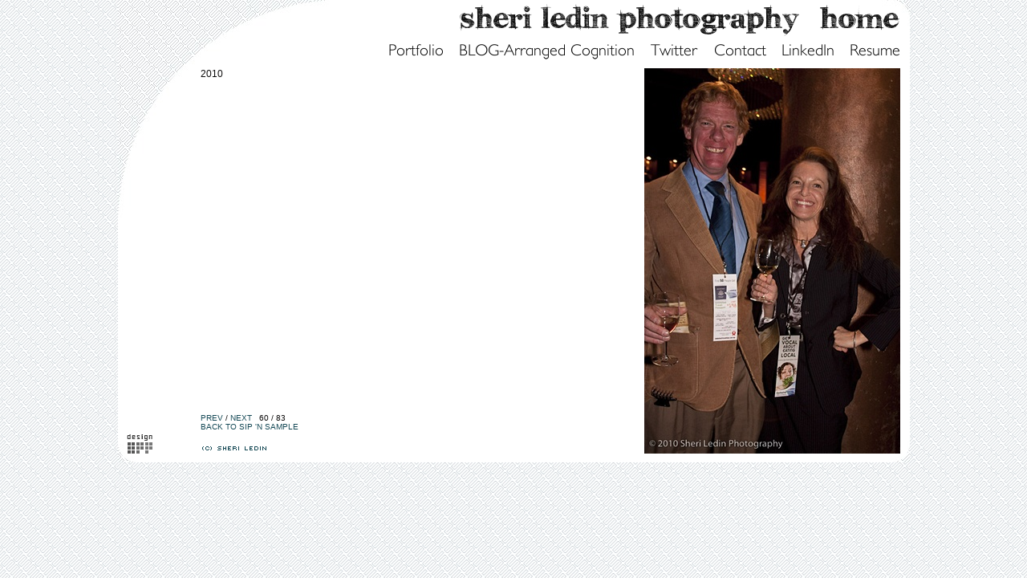

--- FILE ---
content_type: text/html; charset=iso-8859-1
request_url: https://sheriledin.com/artwork/1213909.html
body_size: 1804
content:
<!DOCTYPE html PUBLIC "-//W3C//DTD XHTML 1.0 Transitional//EN" "http://www.w3.org/TR/xhtml1/DTD/xhtml1-transitional.dtd">
<html>
<head>
<title>sheri Ledin Photography  home</title>
<link rel="canonical" href="https://sheriledin.com/artwork/1213909.html" />
<meta name="title" content="sheri Ledin Photography  home" />
<meta http-equiv="Content-Type" content="text/html; charset=iso-8859-1" />
  <link rel="stylesheet" href="//sheriledin.com/r17540514570000000009/site.css" />   <meta property="og:image" content="https://img-cache.oppcdn.com/fixed/17751/assets/nS4wavgs.jpg" />      </head>
<body>
    <div id="artwork_stage" class="stage">
	<a id="title" href="//sheriledin.com/home.html"><img alt="sheri Ledin Photography  home" src="/r17540514570000000009/nav/home/title.png" /></a>
<div id="navigation" style="position: relative">
	 <a id="gallery_nav" style="position: absolute; left: 3px; top: 0px;" href="//sheriledin.com/section/136498.html"  ><img src="/r17540514570000000009/nav/home/gallery.png" alt="Portfolio" /></a>
	 <a id="outside_nav" style="position: absolute; left: 91px; top: 0px;" href="http://sheriledin.tumblr.com/"  target="_blank"><img src="/r17540514570000000009/nav/home/outside.png" alt="BLOG-Arranged Cognition" /></a>
	 <a id="outside2_nav" style="position: absolute; left: 329px; top: 0px;" href="https://twitter.com/sheriledin"  target="_blank"><img src="/r17540514570000000009/nav/home/outside2.png" alt="Twitter" /></a>
	 <a id="contact_nav" style="position: absolute; left: 408px; top: 0px;" href="//sheriledin.com/contact.html"  ><img src="/r17540514570000000009/nav/home/contact.png" alt="Contact" /></a>
	 <a id="outside3_nav" style="position: absolute; left: 493px; top: 0px;" href="http://www.linkedin.com/myprofile?goback=%2Ebcc_64316924_1%2Emml_inbox_none_DATE_1%2Ehom&trk=hb_tab_pro"  target="_blank"><img src="/r17540514570000000009/nav/home/outside3.png" alt="LinkedIn" /></a>
	 <a id="resume_nav" style="position: absolute; left: 578px; top: 0px;" href="https://img-cache.oppcdn.com/fixed/17751/resume.pdf"  target="_blank"><img src="/r17540514570000000009/nav/home/resume.png" alt="Resume" /></a>
	 </div>
    <div id="info_and_description" class="autoscroll"> <div id="artwork_info">
	 <div id="artwork_created">2010</div>    </div>
 <div id="artwork_description"></div>
</div>
 <div id="prev_next_back">
	 <a href="//sheriledin.com/artwork/1213910.html">PREV</a>&nbsp;/&nbsp;<a href="//sheriledin.com/artwork/1213908.html">NEXT</a>&nbsp;&nbsp;&nbsp;60 / 83<br />
	  <a href="//sheriledin.com/section/148979_Sip_N_Sample.html">BACK TO SIP 'N SAMPLE</a><br />
	   </div>
<div id="lightbox" data-media-type="image">
 <img id="spaceball" src="https://static.otherpeoplespixels.com/r1362684542/images/clear.gif" style="width: 319px; height: 480px;  position: absolute;
right: 0px;top: 0px; " />
 <img id="artwork_img" src="https://img-cache.oppcdn.com/fixed/17751/assets/nS4wavgs.jpg" alt="" style=" position: absolute;
right: 0px;top: 0px; " />
  </div>
  <script type="text/javascript" data-policy="ignore">
var zoom_url;
var sizes = [{"width":"1400","height":"720","actual_width":479,"zoom_size":"1400x720","actual_height":720},{"width":"984","height":"588","actual_width":391,"zoom_size":"984x588","actual_height":588}];
var max_width = screen.width;
var max_height = screen.height;
var best_size;
var best_pixels = 153120;
for (i = 0; i < sizes.length; i++) {
	var w = sizes[i].actual_width;
	var h = sizes[i].actual_height;
	var pixels = w * h;
 if (max_width >= w && max_height >= h) {
 if (pixels > best_pixels) {
 best_size = sizes[i].zoom_size;
			best_pixels = pixels;
		}
	}
}
if (best_size)
	zoom_url = '//sheriledin.com/zoom/' + best_size + '/' + '1213909.html';
</script>
  <div id="menu"></div>
	<div id="opp_logo"><a target="_blank" rel="nofollow" title="Website by OtherPeoplesPixels" href="https://otherpeoplespixels.com/ref/sheriledin.com"><img alt="OPP" src="https://static.otherpeoplespixels.com/r1362684542/images/logos/for_light.png" /></a></div> <div id="copyright"><img src="/r17540514570000000009/copyright/home.png" alt="(c) SHERI LEDIN" /></div>
</div>
 <script type="text/javascript" src="https://ajax.googleapis.com/ajax/libs/jquery/1.2.3/jquery.min.js"></script>    <script>
     var _gaq = _gaq || [];
     _gaq.push(['_setAccount', 'UA-12001788-1']);
     _gaq.push(['_trackPageview']);
    </script>
    <script data-src="https://www.google-analytics.com/ga.js">
     (function() {
       var ga = document.createElement('script'); ga.type = 'text/javascript'; ga.async = true;
       ga.src = 'https://www.google-analytics.com/ga.js';
       var s = document.getElementsByTagName('script')[0]; s.parentNode.insertBefore(ga, s);
     })();
    </script>
        <script type="text/javascript" data-policy="ignore">
$(function() {  if (zoom_url) {
		$('#spaceball').wrap($('<a title="Larger Image" href="'+zoom_url+'"></a>'));
    }
 });
</script>
     </body>
</html>

--- FILE ---
content_type: text/css
request_url: https://sheriledin.com/r17540514570000000009/site.css
body_size: 2441
content:
* {
	margin: 0;
	padding: 0;
	border: 0;
	font-family: "Helvetica", sans-serif;
	font-size:   12px;
	  color: #0b0a0a;
}

span.bold {
	font-weight: bold;
}

body {
	background-repeat: repeat;
  background-position: 50% 0%;
	background-image: url(https://static.otherpeoplespixels.com/r1362684542/images/backgrounds/texture6-1.jpg);
 text-align: center;
 }

body * {
	text-align: left;
}

a, a span.bold, a em {
	text-decoration: none;
	color: #154956;
}

a:hover {
	text-decoration: underline;
}

div.stage {
 margin: auto;
 position: relative;
}

#lightbox {
	position: relative;
	overflow: hidden;
}
#spaceball {
	z-index: 3;
	position: absolute;
}

#corner-logo {
	position: absolute;
	top: 0;
	right: 0;
	z-index: 2;
}

#info_and_description {
	z-index: 5;
}

/*
	Classes for specific behaviour
*/

/* Use the accent color and font */
.accent {
	font-family: "Helvetica", sans-serif;
	font-size:   12px;
	  color: #0b0a0a;
}
a.accent {
	color: #154956;
}

#prev_next_back {
	padding-top: 6px;
}
#prev_next_back, #prev_next_back * {
	font-family: Helvetica, Arial, Monaco, Verdana, sans-serif;
	font-weight: normal;
	font-size: 10px;
	text-decoration: none;
}

div.share_this {
}
div.share_this * {
	font-family: Helvetica, Arial, Monaco, Verdana, sans-serif;
	font-weight: normal;
	font-size: 13px;
	color: #666666;
}
a.share_this_close {
	color: #666666;
	font-weight: normal;
	text-decoration: none;
	right: 8px;
	top: 8px;
	position: absolute;
}
div.share_this_popup {
	background: #ffffff;
	border: 2px solid #cccccc;
	padding: 2em;
	margin: auto;
}
div.share_this_row {
	width: 380px;
	margin-top: 8px;
}
a.share_this {
	padding: 0;
	padding-right: 5px;
}
a.share_this img {
	border: 0;
}

a.thumbnail {
	padding: 0;
	margin: 0;
}
img.thumbnail {
	margin: 0;
	padding: 0;
	margin-right: 4px;
	margin-bottom: 4px;
	width: 100px;
	height: 100px;
}

 /* scroll on overflow */
div.autoscroll {
	overflow: auto;
	padding-right: 6px;
}

 #need_flash b {
	font-size: 18px;
	color: #CCCCCC;
}
#need_flash {
	font-size: 16px;
	color: #DDDDDD;
	background-color: #FFFFFF;
	border: 1px solid #EEEEEE;
	padding: 4px;
	text-align: center;
	overflow: hidden;
}
#need_flash a {
	font-size: 14px;
	color: #CCCCFF;
}

/*
	CSS for the artwork menu
*/
#menu {
	position: absolute;
}
#menu {
	z-index:  999;
}
#menu div.menu_row {
	margin: 0;
	padding: 0;
	clear: both;
}
#menu div.menu_item {
	padding: 3px 10px;
	/*border: 1px solid #0b0a0a;*/
	background-color: #dedede;
	float: left;
}
#menu a {
	text-decoration: none;
	color: #0b0a0a;
	font-family: "Helvetica", sans-serif;
	font-size:   12px;
	  }
#menu div.menu_item_hover, #menu div.menu_item_selected {
	background-color: #0b0a0a;
}
#menu div.menu_item_hover a, #menu div.menu_item_selected a {
	color: #dedede;
}
#menu a:hover {
	text-decoration: none;
}


 /*
	Home Page
*/

#home_stage {
	width: 987px;
	height: 576px;
  background-image: url(/r17540514570000000009/stages/common.jpg);
	background-repeat: no-repeat;
 background-color: #FFFFFF;
	background-position: 0% 0%;
 }

#home_stage #title {
	position: absolute;
	left:     335px;
	top:      5px;
	width:    640px;
	height:   44px;
 text-align: right; }
#home_stage #title img {
	max-height: 44px;
}

#home_stage #navigation {
	position: absolute;
	left:     335px;
	top:      55px;
	width:    640px;
	height:   20px;
 }
#home_stage #navigation img {
	max-height: 20px;
}

#home_stage #menu {
	left:  335px;
	top:   75px;
}

#home_stage #lightbox {
	overflow: hidden;
	position: absolute;
	left:     335px;
	top:      85px;
	width:    640px;
	height:   480px;
 }

#home_stage #copyright {
	position: absolute;
	left:     103px;
	top:      555px;
	width:    221px;
	height:   10px;
 }

#home_stage #opp_logo {
	position: absolute;
	left:     11px;
	top:      541px;
	width:    33px;
	height:   24px;
 }

#home_stage #info_and_description {
	position: absolute;
	left:     103px;
	top:      85px;
	width:    221px;
	height:   456px;
}

 #home_stage #prev_next_back {
	position: absolute;
	left: 103px;
	top:  541px;
	width: 221px;
	text-align: right;
}
   /*
	Artwork Page
*/

#artwork_stage {
	width: 987px;
	height: 576px;
  background-image: url(/r17540514570000000009/stages/common.jpg);
	background-repeat: no-repeat;
 background-color: #FFFFFF;
	background-position: 0% 0%;
 }

#artwork_stage #title {
	position: absolute;
	left:     335px;
	top:      5px;
	width:    640px;
	height:   44px;
 text-align: right; }
#artwork_stage #title img {
	max-height: 44px;
}

#artwork_stage #navigation {
	position: absolute;
	left:     335px;
	top:      55px;
	width:    640px;
	height:   20px;
 }
#artwork_stage #navigation img {
	max-height: 20px;
}

#artwork_stage #menu {
	left:  335px;
	top:   75px;
}

#artwork_stage #lightbox {
	position: absolute;
	left:     335px;
	top:      85px;
	width:    640px;
	height:   480px;
 }

#artwork_stage #thumbnails {
	position: absolute;
	left:     335px;
	top:      85px;
	width:    640px;
	height:   480px;
 height: 416px;
	text-align: right; overflow: auto;
}

#artwork_stage #lightbox #written {
	position: relative;
	 left: 8px;
	top: 8px;
	 width: 624px;
	height: 464px;
	overflow: auto;
}

#artwork_stage #copyright {
	position: absolute;
	left:     103px;
	top:      555px;
	width:    221px;
	height:   10px;
 }

#artwork_stage #opp_logo {
	position: absolute;
	left:     11px;
	top:      541px;
	width:    33px;
	height:   24px;
 }

#artwork_stage #info_and_description {
	position: absolute;
	left:     103px;
	top:      85px;
	width:    221px;
	height:   424px;
}

#artwork_stage #artwork_info {
	margin-bottom: 1em;
}

 #artwork_stage #prev_next_back {
	position: absolute;
	left: 103px;
	top:  509px;
	width: 221px;
	text-align: left;
}
   /*
	Contact Page
*/

#contact_stage {
	width: 987px;
	height: 576px;
  background-image: url(/r17540514570000000009/stages/common.jpg);
	background-repeat: no-repeat;
 background-color: #FFFFFF;
	background-position: 0% 0%;
 }

#contact_stage #title {
	position: absolute;
	left:     335px;
	top:      5px;
	width:    640px;
	height:   44px;
 text-align: right; }
#contact_stage #title img {
	max-height: 44px;
}

#contact_stage #navigation {
	position: absolute;
	left:     335px;
	top:      55px;
	width:    640px;
	height:   20px;
 }
#contact_stage #navigation img {
	max-height: 20px;
}

#contact_stage #menu {
	left:  335px;
	top:   75px;
}

#contact_stage #copyright {
	position: absolute;
	left:     103px;
	top:      555px;
	width:    221px;
	height:   10px;
 }

#contact_stage #opp_logo {
	position: absolute;
	left:     942px;
	top:      541px;
	width:    33px;
	height:   24px;
 }

#contact_stage #contact_info {
	position: absolute;
	left:     729px;
	top:      157px;
	width:    185px;
	height:   302px;
 }

#contact_stage #contact_form {
	position: absolute;
	left:     335px;
	top:      157px;
	width:    314px;
	height:   302px;
 }
 #contact_stage #contact_form_inner {
	padding: 10px 20px;
}

 #contact_form div.form_row {
	margin-bottom: 10px;
}

#contact_form div.form_label {
	margin-bottom: 3px;
}

#contact_form input.txt, #contact_form textarea {
	padding: 2px;
	color: #000000;
	background-color: #FFFFFF;
	border: 1px solid #666666;
	width: 300px;
}
#contact_form textarea {
	height: 100px;
}
#contact_form #submit_button {
	color: #333333;
	background-color: #CCCCCC;
	border: 1px solid #999999;
	border-radius: 3px;
	-moz-border-radius: 3px;
	-webkit-border-radius: 3px;
	padding: 4px 8px;
	-webkit-box-sizing: border-box;
	-moz-box-sizing: border-box;
	box-sizing: border-box;
}
#contact_stage #contact_details {
	margin-bottom: 1.1em;
}
#contact_stage #contact_social {
	margin-bottom: 1.1em;
}
#contact_stage #contact_social img {
	width: 24px;
	height: 24px;
	margin-right: 3px;
	border: 0;
}




/*
	News Page
*/

#news_stage {
	width: 987px;
	height: 576px;
  background-image: url(/r17540514570000000009/stages/common.jpg);
	background-repeat: no-repeat;
 background-color: #FFFFFF;
	background-position: 0% 0%;
 }

#news_stage #title {
	position: absolute;
	left:     335px;
	top:      5px;
	width:    640px;
	height:   44px;
 text-align: right; }
#news_stage #title img {
	max-height: 44px;
}

#news_stage #navigation {
	position: absolute;
	left:     335px;
	top:      55px;
	width:    640px;
	height:   20px;
 }
#news_stage #navigation img {
	max-height: 20px;
}

#news_stage #menu {
	left:  335px;
	top:   75px;
}

#news_stage #copyright {
	position: absolute;
	left:     335px;
	top:      555px;
	width:    221px;
	height:   10px;
 }

#news_stage #opp_logo {
	position: absolute;
	left:     942px;
	top:      541px;
	width:    33px;
	height:   24px;
 }

#news_stage #text_stage {
	position: absolute;
	left:     335px;
	top:      110px;
	width:    640px;
	height:   419px;
 }

#news_stage div.news_item {
	margin-bottom: 2em;
}






/*
	Links Page
*/

#links_stage {
	width: 987px;
	height: 576px;
  background-image: url(/r17540514570000000009/stages/common.jpg);
	background-repeat: no-repeat;
 background-color: #FFFFFF;
	background-position: 0% 0%;
 }

#links_stage #title {
	position: absolute;
	left:     335px;
	top:      5px;
	width:    640px;
	height:   44px;
 text-align: right; }
#links_stage #title img {
	max-height: 44px;
}

#links_stage #navigation {
	position: absolute;
	left:     335px;
	top:      55px;
	width:    640px;
	height:   20px;
 }
#links_stage #navigation img {
	max-height: 20px;
}

#links_stage #menu {
	left:  335px;
	top:   75px;
}

#links_stage #copyright {
	position: absolute;
	left:     335px;
	top:      555px;
	width:    221px;
	height:   10px;
 }

#links_stage #opp_logo {
	position: absolute;
	left:     942px;
	top:      541px;
	width:    33px;
	height:   24px;
 }

#links_stage #text_stage {
	position: absolute;
	left:     335px;
	top:      110px;
	width:    640px;
	height:   419px;
 }

#links_stage div.link {
	margin-bottom: 1em;
}


/*
	Share This (AddToAny)
*/

.a2a_kit a { padding: 2px }
.a2a_overlay, .a2a_menu, .a2a_full_header, .a2a_page_dropdown { display: none }


/*
    Avoid img alt text FOUC
*/

@-moz-document url-prefix() {
  img {
    font-size: 0;
  }
  img:-moz-broken {
    font-size: inherit;
  }
}

#offline {
	top: 0;
	left: 0;
	width: 100%;
}

#offline .offline-screen {
	position: fixed;
	z-index: 10000;
	top: 0;
	left: 0;
	bottom: 0;
	right: 0;
	background: black;
	opacity: 0.8;
	-ms-filter:"progid:DXImageTransform.Microsoft.Alpha(Opacity=80)";
	filter: alpha(opacity=80);
}


#offline .offline-banner,
#offline .offline-text {
	position: absolute;
	z-index: 10001;
	top: 200px;
	left: 50%;
	width: 800px;
	margin-left: -400px;
	background: black;
	border: 1px solid #666;
}

#offline .offline-banner {
	display: block;
}

#offline .offline-text {
	display: none;
	font-size: 2em;
	padding: 1em;
	color: white;
}

#offline.no-image .offline-text {
	display: block;
}

   